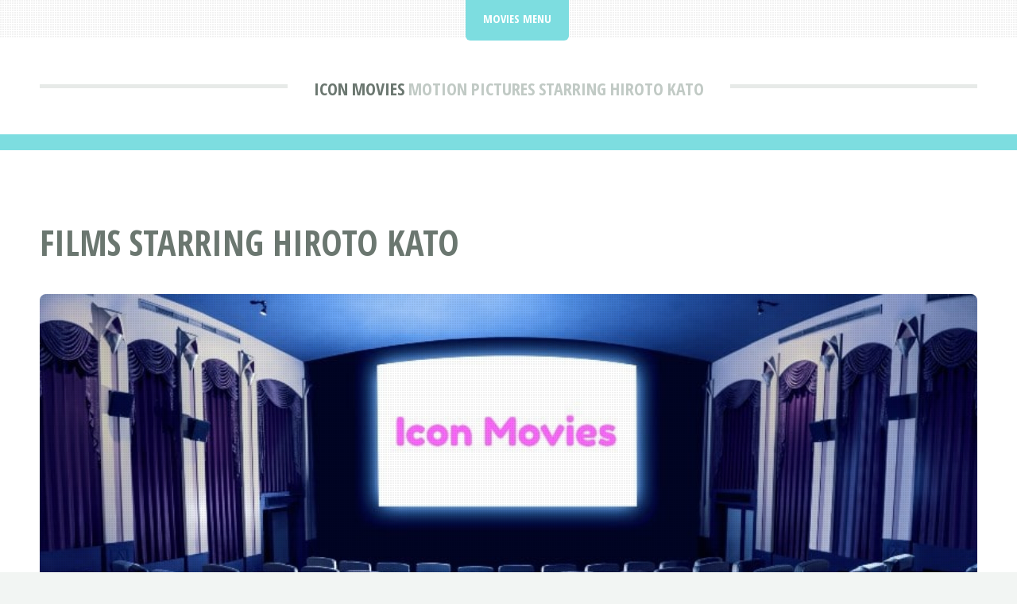

--- FILE ---
content_type: text/html; charset=UTF-8
request_url: https://iconmovies.net/h/starring-hiroto-kato.html
body_size: 1499
content:
<!DOCTYPE HTML>
<html lang="en">
<head>
<title>Movies Starring Hiroto Kato | Icon Movies</title>
<meta charset="utf-8" />
<meta name="viewport" content="width=device-width, initial-scale=1, user-scalable=no" />
<meta name="robots" content="index, follow" />
<meta name="description" content="If you're looking for movies starring Hiroto Kato - you can find the motion pictures you are searching for at IconMovies.net." />
<link rel="stylesheet" href="https://iconmovies.net/assets/css/main.css" />
<link rel="canonical" href="https://iconmovies.net/h/starring-hiroto-kato.html" />
<link rel="icon" href="https://iconmovies.net/images/favicon.ico" type="image/x-icon"/></head>
<body class="is-preload">
<div id="page-wrapper">

<!-- Header -->
<header id="header">
<div class="logo container">
<div>
<h1><a href="https://iconmovies.net/" id="logo">Icon Movies</a></h1>
<p> Motion Pictures Starring Hiroto Kato </p>
</div>
</div>
</header>

<!-- Nav -->
<nav id="nav">
<ul>
<li class="current">
<a href="#">Movies Menu</a>
<ul>
<li><a href="https://iconmovies.net/">Icon Movies Home</a></li>
<li><a rel="noindex follow" href="https://iconmovies.net/contact.html">Contact</a></li>
</ul></li>
</ul>
</nav>
<!-- Main -->
<section id="main">
<div class="container">
<div class="row">
<div class="col-12">
<div class="content">

<!-- Content -->

<article class="box page-content">
<header>
<h2>Films Starring Hiroto Kato</h2>
</header>

<section>
<span class="image featured"><img src="/images/iconmovies.jpg" title="Icon Movies" alt="Icon Movies" /></span>

<ol class="breadcrumb" itemscope="" itemtype="https://schema.org/BreadcrumbList">
<li itemprop="itemListElement" itemscope="" itemtype="https://schema.org/ListItem">
<a itemprop="item" href="https://iconmovies.net/">
<span itemprop="name">Icon Movies</span></a>
<meta itemprop="position" content="1">
</li>
<li itemprop="itemListElement" itemscope="" itemtype="https://schema.org/ListItem">
<a itemprop="item" href="https://iconmovies.net/h/">
<span itemprop="name">H</span></a>
<meta itemprop="position" content="2">
</li>
<li itemprop="itemListElement" itemscope="" itemtype="https://schema.org/ListItem">
<a itemprop="item" href="#">
<span itemprop="name">Films Starring Hiroto Kato</span></a>
<meta itemprop="position" content="3">
</li>
</ol>

<style>
.search-input{
display: inline-block !important;
width: calc(100% - 110px) !important;
}
@media screen and (max-width: 736px) {
.search-input{
width: 100% !important;
}
}
</style>
<form class='search-form' action="https://iconmovies.net/search/results.html?" method="GET">
<input class="search-input" type="text" name="q" placeholder="Search for movies...">
<button type='submit'><span class='fa fa-search'></span></button>
</form>
</section>

<section>
<p>If you're looking for movies starring Hiroto Kato - you can find the motion pictures you are searching for at IconMovies.net.</p>
</section>

<section>
<img src="/images/moviestar.jpg" style="float:right;margin:0px 0px 5px 10px;width:300px;height:200px;" title="Movies Staring Hiroto Kato" alt="Movies Staring Hiroto Kato" />
<table style="width:70%" class="blueTable">
<thead>
<tr>
<th>Films Starring Hiroto Kato</th>
</tr>
</thead>
<tbody>
<tr>
<td style="padding:20px">
<ul>
<li><a href="/m/man-woman-the-wall-2006-10-30.html">Man, Woman & the Wall</a> ( 2006 ) Drama, Foreign, Romance, Thriller</li>
</ul>
</td></tr>
</tbody>
</table><br /><br /><br />
</section>

<section>
<h3>More Movies &amp; Films</h3>
<p><a href="https://iconmovies.net/0/">0</a> | <a href="https://iconmovies.net/1/">1</a> | <a href="https://iconmovies.net/2/">2</a> | <a href="https://iconmovies.net/3/">3</a> | <a href="https://iconmovies.net/4/">4</a> | <a href="https://iconmovies.net/5/">5</a> | <a href="https://iconmovies.net/6/">6</a> | <a href="https://iconmovies.net/7/">7</a> | <a href="https://iconmovies.net/8/">8</a> | <a href="https://iconmovies.net/9/">9</a> | <a href="https://iconmovies.net/a/">A</a> | <a href="https://iconmovies.net/b/">B</a> | <a href="https://iconmovies.net/c/">C</a> | <a href="https://iconmovies.net/d/">D</a> | <a href="https://iconmovies.net/e/">E</a> | <a href="https://iconmovies.net/f/">F</a> | <a href="https://iconmovies.net/g/">G</a> | <a href="https://iconmovies.net/h/">H</a> | <a href="https://iconmovies.net/i/">I</a> | <a href="https://iconmovies.net/j/">J</a> | <a href="https://iconmovies.net/k/">K</a> | <a href="https://iconmovies.net/l/">L</a> | <a href="https://iconmovies.net/m/">M</a> | <a href="https://iconmovies.net/n/">N</a> | <a href="https://iconmovies.net/o/">O</a> | <a href="https://iconmovies.net/p/">P</a> | <a href="https://iconmovies.net/q/">Q</a> | <a href="https://iconmovies.net/r/">R</a> | <a href="https://iconmovies.net/s/">S</a> | <a href="https://iconmovies.net/t/">T</a> | <a href="https://iconmovies.net/u/">U</a> | <a href="https://iconmovies.net/v/">V</a> | <a href="https://iconmovies.net/w/">W</a> | <a href="https://iconmovies.net/x/">X</a> | <a href="https://iconmovies.net/y/">Y</a> | <a href="https://iconmovies.net/z/">Z</a></p></section>

<section>
<h3>Movies Of The Day</h3>
<div class="boxed">
<ul>
<li><a href="/2/25th-hour-2002-12-16.html">25th Hour</a> Crime, Drama</li>
<li><a href="/r/reds-1981-12-25.html">Reds</a> Drama, History</li>
<li><a href="/t/the-rise-of-the-krays-2015-08-29.html">The Rise of the Krays</a> Crime</li>
</ul>
</div>
</section>

</article>

</div>
</div>

</div>
</div>
</section>

<!-- Footer -->
<footer id="footer">
<div class="container">
<div class="row gtr-200">
<div class="col-12">

<!-- About -->
</div>
<div class="col-12">

</div>
</div>

<!-- Copyright -->
<div id="copyright">
<ul class="menu">
<li>&copy; Icon Movies 2025 | All rights reserved | <a rel="noindex follow" href="https://iconmovies.net/privacy.html">Privacy</a> | <a rel="noindex follow" href="https://iconmovies.net/terms.html">Terms of Service</a></li>
</ul>
</div>
</div>
</footer>

</div>

<!-- Scripts -->
<script src="https://basicjokes.com/assets/js/jquery.min.js"></script>
<script src="https://basicjokes.com/assets/js/jquery.dropotron.min.js"></script>
<script src="https://basicjokes.com/assets/js/jquery.scrolly.min.js"></script>
<script src="https://basicjokes.com/assets/js/browser.min.js"></script>
<script src="https://basicjokes.com/assets/js/breakpoints.min.js"></script>
<script src="https://basicjokes.com/assets/js/util.js"></script>
<script src="https://basicjokes.com/assets/js/main.js"></script>
</body>
</html>